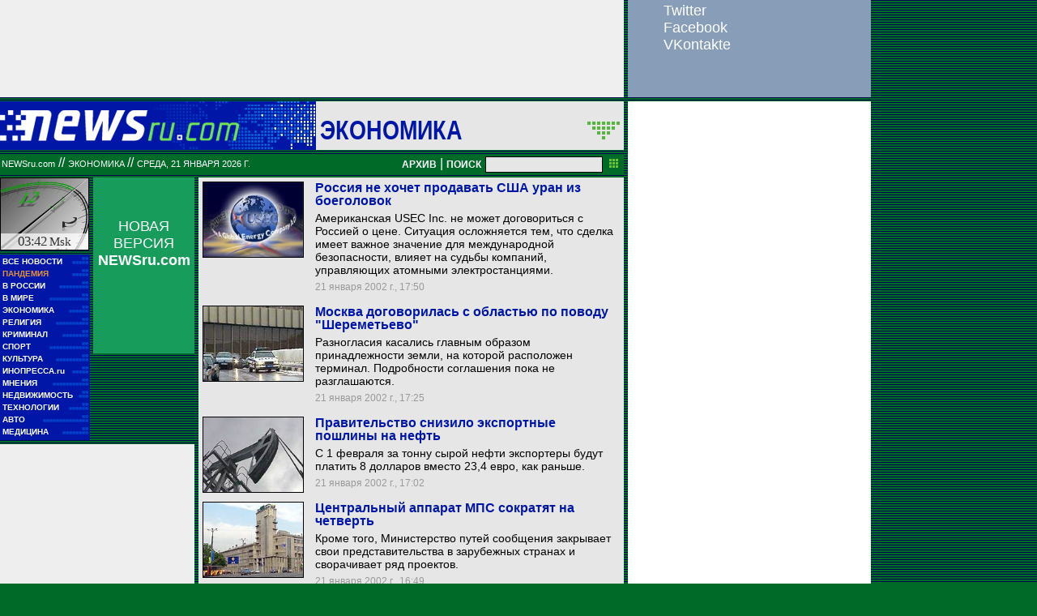

--- FILE ---
content_type: text/html; charset=utf-8
request_url: https://classic.newsru.com/finance/21jan2002/
body_size: 11227
content:

<!DOCTYPE HTML PUBLIC "-//W3C//DTD HTML 4.01 Frameset//EN" "https://www.w3.org/TR/html4/frameset.dtd" />
<html>

    



<head>

<!--- the heade changed 202106272130 ---->


    



  
        
        <meta http-equiv="content-type" content="text/html; charset=utf-8">

        <link rel="icon" href="https://static.newsru.com/static/classic/v2/img/icons/favicon.ico" type="image/x-icon" />
        <link rel="apple-touch-icon" href="https://static.newsru.com/static/classic/v2/img/icons/apple-icon.png" />

        <link rel="canonical" href="https://www.newsru.com/finance/21jan2002/" />
        
        <meta name="Keywords" content="новости, россия, политика, экономика, криминал, культура, религия, спорт, russia, news, politics, novosti, новини, события, ньюсра" />

        
            
                <title>NEWSru.com :: Новости мировой экономики и финансов 21 января 2002</title>
<meta name="Description" content="События в мировой экономике, ситуация на финансовых рынках 21.01.2002." />
        
            
            
            
        


        
        <link rel="stylesheet" type="text/css" href="https://static.newsru.com/static/classic/v2/css/classic/green-main-base-pref.css" media="screen" />
        <link rel="stylesheet" type="text/css" href="https://static.newsru.com/static/classic/v2/css/classic/green-header-pref.css" media="screen" />    
        <link rel="stylesheet" type="text/css" href="https://static.newsru.com/static/classic/v2/css/classic/green-main-menu-pref.css" media="screen" />
    
    
        
        
        
        <!--17aad81baa0273345737ff435384e226-->
        <!-- 30.08.21  -->



<script>window.yaContextCb = window.yaContextCb || []</script>
<script src="https://yandex.ru/ads/system/context.js" async></script>

<!-- classic google headcode 2023 //-->

<script async src="https://securepubads.g.doubleclick.net/tag/js/gpt.js"></script>
<script>
  window.googletag = window.googletag || {cmd: []};
  googletag.cmd.push(function() {
    googletag.defineSlot('/176990977/Classic_newsru_2023/Classic_newsru_2023_300x400_allpages', [300, 400], 'div-gpt-ad-1670924970984-0').addService(googletag.pubads());
    googletag.pubads().enableSingleRequest();
    googletag.enableServices();
  });
</script>

<script async src="https://securepubads.g.doubleclick.net/tag/js/gpt.js"></script>
<script>
  window.googletag = window.googletag || {cmd: []};
  googletag.cmd.push(function() {
    googletag.defineSlot('/176990977/Classic_newsru_2023/Classic_newsru_2023_300x600_allpages', [300, 600], 'div-gpt-ad-1670925074812-0').addService(googletag.pubads());
    googletag.pubads().enableSingleRequest();
    googletag.enableServices();
  });
</script>


<script async src="https://securepubads.g.doubleclick.net/tag/js/gpt.js"></script>
<script>
  window.googletag = window.googletag || {cmd: []};
  googletag.cmd.push(function() {
    googletag.defineSlot('/176990977/Classic_newsru_2023/Classic_newsru_2023_770x120_bottom', [770, 120], 'div-gpt-ad-1670926338131-0').addService(googletag.pubads());
    googletag.pubads().enableSingleRequest();
    googletag.enableServices();
  });
</script>

<script async src="https://securepubads.g.doubleclick.net/tag/js/gpt.js"></script>
<script>
  window.googletag = window.googletag || {cmd: []};
  googletag.cmd.push(function() {
    googletag.defineSlot('/176990977/Classic_newsru_2023/Classic_newsru_2023_770x120_top', [770, 120], 'div-gpt-ad-1670926432536-0').addService(googletag.pubads());
    googletag.pubads().enableSingleRequest();
    googletag.enableServices();
  });
</script>

<script async src="https://securepubads.g.doubleclick.net/tag/js/gpt.js"></script>
<script>
  window.googletag = window.googletag || {cmd: []};
  googletag.cmd.push(function() {
    googletag.defineSlot('/176990977/Classic_newsru_2023/Classic_newsru_2023_240x400', [240, 400], 'div-gpt-ad-1670926497478-0').addService(googletag.pubads());
    googletag.pubads().enableSingleRequest();
    googletag.enableServices();
  });
</script>

<script async src="https://securepubads.g.doubleclick.net/tag/js/gpt.js"></script>
<script>
  window.googletag = window.googletag || {cmd: []};
  googletag.cmd.push(function() {
    googletag.defineSlot('/176990977/Classic_newsru_2023/Classic_newsru_2023_336x280', [336, 280], 'div-gpt-ad-1670930344477-0').addService(googletag.pubads());
    googletag.pubads().enableSingleRequest();
    googletag.enableServices();
  });
</script>
        
</head>

<body>
    <!-- Yandex.Metrika counter -->
<script type="text/javascript" >
   (function(m,e,t,r,i,k,a){m[i]=m[i]||function(){(m[i].a=m[i].a||[]).push(arguments)};
   m[i].l=1*new Date();k=e.createElement(t),a=e.getElementsByTagName(t)[0],k.async=1,k.src=r,a.parentNode.insertBefore(k,a)})
   (window, document, "script", "https://mc.yandex.ru/metrika/tag.js", "ym");

   ym(37289910, "init", {
        clickmap:true,
        trackLinks:true,
        accurateTrackBounce:true
   });
</script>
<noscript><div><img src="https://mc.yandex.ru/watch/37289910" style="position:absolute; left:-9999px;" alt="" /></div></noscript>
<!-- /Yandex.Metrika counter -->
<!-- Google Analitycs -->
<script>
  (function(i,s,o,g,r,a,m){i['GoogleAnalyticsObject']=r;i[r]=i[r]||function(){
  (i[r].q=i[r].q||[]).push(arguments)},i[r].l=1*new Date();a=s.createElement(o),
  m=s.getElementsByTagName(o)[0];a.async=1;a.src=g;m.parentNode.insertBefore(a,m)
  })(window,document,'script','https://www.google-analytics.com/analytics.js','ga');

  ga('create', 'UA-86394340-1', 'auto');
  ga('send', 'pageview');

</script>
<!-- /Google Analitycs -->
<noindex>
<!-- Rating@Mail.ru counter -->
<script type="text/javascript">
var _tmr = window._tmr || (window._tmr = []);
_tmr.push({id: "91013", type: "pageView", start: (new Date()).getTime()});
(function (d, w, id) {
  if (d.getElementById(id)) return;
  var ts = d.createElement("script"); ts.type = "text/javascript"; ts.async = true; ts.id = id;
  ts.src = "https://top-fwz1.mail.ru/js/code.js";
  var f = function () {var s = d.getElementsByTagName("script")[0]; s.parentNode.insertBefore(ts, s);};
  if (w.opera == "[object Opera]") { d.addEventListener("DOMContentLoaded", f, false); } else { f(); }
})(document, window, "topmailru-code");
</script><noscript><div>
<img src="https://top-fwz1.mail.ru/counter?id=91013;js=na" style="border:0;position:absolute;left:-9999px;" alt="Top.Mail.Ru" />
</div></noscript>
<!-- //Rating@Mail.ru counter -->
</noindex>
    
        <!-- inner prm-wide top  //--> 
        <div align="left" style="background-color: #EFEFEF; width: 770px; height: 120px;">
<!-- /176990977/Classic_newsru_2023/Classic_newsru_2023_770x120_top -->
<div id='div-gpt-ad-1670926432536-0' style='min-width: 770px; min-height: 120px;'>
  <script>
    googletag.cmd.push(function() { googletag.display('div-gpt-ad-1670926432536-0'); });
  </script>
</div>
</div>   
    
    <table width="770" border="0" cellpadding="0" cellspacing="0">

        <colgroup>
           <col style="width: 110px;" />
           <col style="width: 5px;" />
           <col style="width: 125px;" />
           <col style="width: 5px;" />
           <col style="width: 525px;" />       
        </colgroup>
    
        <tr>
            <td colspan="5">
                <div class="line"></div>
            </td>
        </tr>    

        <tr>
            <td colspan="5"> 
        

	


    <table width="770" cellspacing="0" cellpadding="0" border="0" id="header-block">
        <tr>
            <td width="390" class="header-index-bg">
                <a href="/">
                    <img src="https://static.newsru.com/static/classic/v2/img/head_block/logo_main.gif" border="0" width="297" height="40" alt="NEWSru.com - самые быстрые новости" />
                </a>
            </td>
            <td width="380" valign="bottom" bgcolor="#E6E6E6">
                <table width="370" cellspacing="0" cellpadding="0" border="0" class="header-sect-bg">
                <tr align="left">
                <td width="330" align="left" height="40" valign="bottom" class="header-sect-link-td">
                <nobr>
                
                <a class="header-sect-link" 
                    href="/finance/21jan2002"> Экономика 
                                        
                </a>						

                </nobr>
                </td>
                <td width="40" align="right" height="40" valign="top">
                <a href="//08feb2021/" class="header-sect-arr">
                    <img src="https://static.newsru.com/static/classic/v2/img/head_block/sect_arr.gif" width="40" height="22" border="0" alt="" title="" />
                </a>
                </td>
                </tr>
                </table>
            </td>
        </tr>
    </table>

		
		<div class="line"></div>
		</td>
	</tr>
<!-- green line //-->
	<tr>
		<td colspan="5">
			<div  class="green-line">
            
            <a class="indextop" href="/">NEWSru.com</a> // 
                <a class="indextop-up" 
                    href="/finance/21jan2002"> Экономика 
                                        
                </a> //                
            
				<span class="indextop-up">среда, 21 января 2026 г. </span> 
            
				<div class="search-box" >
				
				<!-- search field //-->

<a href="/arch/" class="indextop-arch">АРХИВ</a>&nbsp;|&nbsp;<a href="/search/"><span class="indextop-arch">ПОИСК</span></a>
<form style="display: inline-block;" action="/search/" method="get">
    <input style="font-size:12px; width: 145px; height: 20px; background-color:#e6e6e6; border: 1px solid black; margin:1px;" name="qry" size="16" value="" type="text" />
    <input name="sort" value="2" type="hidden" />
    <input name="main_nr" value="on" type="hidden" />
    <input name="msk" value="on" type="hidden" />
    <input value="начать поиск" src="https://static.newsru.com/img/r_sha/poisk_butt.gif" alt="начать поиск" style="margin: 0 5px 0 3px" border="0" width="11" type="image" height="11" />
</form>

<!-- search field end //-->
                
				</div>
			</div>
			<div class="line"></div>

<!-- header end //-->


            </td>
        </tr>
        <!-- green line //-->
       
        <!-- main block begin //-->
        <tr style="vertical-align: top; height: 250px;">
            <td>
                <script type="text/javascript">
                    function moscowTime() {
                        var d = new Date();
                        d.setHours(d.getUTCHours() + 3, d.getMinutes());
                        var msk_dt = d.toTimeString().substring(0, 5) + ' <i>Msk</i>';
                        return msk_dt;
                    }
                
                    document.addEventListener("DOMContentLoaded", function () {
                    var moscow_time = document.getElementById("msk-time");
                    var clock_img   = document.getElementById("clock-img");
                
                    moscow_time.innerHTML = moscowTime();
                
                    setInterval(function () {
                        moscow_time.innerHTML = moscowTime();
                        var backgroundPosition = clock_img.style.backgroundPosition.split(' ');
                        var x = parseInt(backgroundPosition[0]);
                        var y = parseInt(backgroundPosition[1]);
                
                        x -= 110;
                        if(x < -990) {
                            x = 0;
                            y -= 90;
                            if(y < -450) {
                                y = 0;
                            }
                        }
                
                        clock_img.style.backgroundPosition = x + 'px' + ' ' + y + 'px';
                    }, 1000);
                    });
                </script>
                
                <div id="clock-img" class="clock" style="background-position: 0px 0px;">
                    <u id="msk-time"></u>
                </div>
                
            

                			
		<!-- menu begin //-->
		<table class="main-menu-block">
			<tr>
				<td width="100%" >
					<a href="/allnews/" title="Лента новостей" class="main-menu-element" >
						<div class="name">ВСЕ НОВОСТИ</div>
						<div class="square">&#9632;&#9632;</div>
						<div class="square">&#9632;&#9632;&#9632;&#9632;&#9632;</div>
					</a>
				</td>
			</tr>
			<tr>
				<td width="100%" >
					<a href="/dossiers/30836/" title="Пандемия" class="main-menu-element" >
						<div class="name"><span style="color: #E3913F; font-weight: bolder;">ПАНДЕМИЯ</span></div>
						<div class="square">&#9632;&#9632;</div>
						<div class="square">&#9632;&#9632;&#9632;&#9632;&#9632;</div>
					</a>
				</td>
			</tr>    
			<tr>
				<td width="100%" >
					<a href="/russia/" title="Новости России"  class="main-menu-element">
						<div class="name">В РОССИИ</div>
						<div class="square">&#9632;&#9632;</div>
						<div class="square">&#9632;&#9632;&#9632;&#9632;&#9632;&#9632;&#9632;&#9632;&#9632;</div>
					</a>
				</td>
			</tr>
		
			<!--tr>
				<td width="100%" >
					<a href="/dossiers/23912/" title="Олимпиада-2018"  class="main-menu-element">
						<div class="name"><span style="color: #E3913F; font-weight: bolder;">ОЛИМПИАДА-2018</span></div>
					</a>
				</td>
			</tr-->
			<tr>
				<td width="100%" >
					<a href="/world/" title="Мировые новости"  class="main-menu-element">
					<div class="name">В МИРЕ</div>
					<div class="square">&#9632;&#9632;</div>
					<div class="square">&#9632;&#9632;&#9632;&#9632;&#9632;&#9632;&#9632;&#9632;&#9632;&#9632;&#9632;&#9632;</div>
					</a>
				</td>
			</tr>
			<tr>
				<td width="100%" >
					<a href="/finance/" title="Новости экономики"  class="main-menu-element">
						<div class="name">ЭКОНОМИКА</div>
						<div class="square">&#9632;&#9632;</div>
						<div class="square">&#9632;&#9632;&#9632;&#9632;&#9632;&#9632;</div>
					</a>
				</td>
			</tr>
			<tr>
				<td width="100%" >
					<a href="/dossiers/154/" title="Религия и общество"  class="main-menu-element">
						<div class="name">РЕЛИГИЯ</div>
						<div class="square">&#9632;&#9632;</div>
						<div class="square">&#9632;&#9632;&#9632;&#9632;&#9632;&#9632;&#9632;&#9632;&#9632;&#9632;</div>            
					</a>
				</td>
			</tr>
			<tr>
				<td width="100%" >
					<a href="/dossiers/30/" title="Криминал"  class="main-menu-element">
						<div class="name">КРИМИНАЛ</div>
						<div class="square">&#9632;&#9632;</div>
						<div class="square">&#9632;&#9632;&#9632;&#9632;&#9632;&#9632;&#9632;&#9632;</div>            
					</a>
				</td>
			</tr>
			<tr>
				<td width="100%" >
					<a href="/sport/" title="Спорт"  class="main-menu-element">
						<div class="name">СПОРТ</div>
						<div class="square">&#9632;&#9632;</div>
						<div class="square">&#9632;&#9632;&#9632;&#9632;&#9632;&#9632;&#9632;&#9632;&#9632;&#9632;&#9632;&#9632;</div>            
					</a>
				</td>
			</tr>
			<tr>
				<td width="100%" >
					<a href="/cinema/" title="Культура"  class="main-menu-element">
						<div class="name">КУЛЬТУРА</div>
						<div class="square">&#9632;&#9632;</div>
						<div class="square">&#9632;&#9632;&#9632;&#9632;&#9632;&#9632;&#9632;&#9632;&#9632;&#9632;</div>            
					</a>
				</td>
			</tr>
			<tr>
				<td width="100%" >
					<a href="http://www.inopressa.ru/" title="Иностранная пресса"  class="main-menu-element">
						<div class="name">ИНОПРЕССА.ru</div>
						<div class="square">&#9632;&#9632;</div>
						<div class="square">&#9632;&#9632;&#9632;&#9632;&#9632;</div>            
					</a>
				</td>
			</tr>
			<!--tr>
				<td width="100%" >
					<a href="http://www.zagolovki.ru/" title="Обзоры печатной прессы"  class="main-menu-element">
						<div class="name">ЗАГОЛОВКИ.ru</div>
						<div class="square">&#9632;&#9632;</div>
						<div class="square">&#9632;&#9632;&#9632;&#9632;</div>
					</a>
				</td>
			</tr-->
			<tr>
				<td width="100%" >
					<a href="/blog/" title="Мнения"  class="main-menu-element">
						<div class="name">МНЕНИЯ</div>
						<div class="square">&#9632;&#9632;</div>
						<div class="square">&#9632;&#9632;&#9632;&#9632;&#9632;&#9632;&#9632;&#9632;&#9632;&#9632;&#9632;</div>            
					</a>
				</td>
			</tr>
			<tr>
				<td width="100%" >
					<a href="/realty/" title="Недвижимость" class="main-menu-element" >
						<div class="name">НЕДВИЖИМОСТЬ</div>
						<div class="square">&#9632;&#9632;</div>
						<div class="square">&#9632;&#9632;&#9632;</div>
					</a>
				</td>
			</tr>
			<tr>
				<td width="100%" >
					<a href="/hitech/" title="Технологии" class="main-menu-element" >
						<div class="name">ТЕХНОЛОГИИ</div>
						<div class="square">&#9632;&#9632;</div>
						<div class="square">&#9632;&#9632;&#9632;&#9632;&#9632;&#9632;</div>
					</a>
				</td>
			</tr>
			<tr>
				<td width="100%" >
					<a href="/auto/" title="Авто" class="main-menu-element" >
						<div class="name">АВТО</div>
						<div class="square">&#9632;&#9632;</div>
						<div class="square">&#9632;&#9632;&#9632;&#9632;&#9632;&#9632;&#9632;&#9632;&#9632;&#9632;&#9632;&#9632;&#9632;&#9632;</div>            
					</a>
				</td>
			</tr>
			<tr>
				<td width="100%" >
					<a href="http://www.meddaily.ru/" title="Медицина" class="main-menu-element" >
						<div class="name">МЕДИЦИНА</div>
						<div class="square">&#9632;&#9632;</div>
						<div class="square">&#9632;&#9632;&#9632;&#9632;&#9632;&#9632;&#9632;&#9632;</div>            
					</a>
				</td>
			</tr>   
		</table>
		
		<!-- menu end //-->

            </td>
            <td>&nbsp;</td>

            
            
            <td>                
                <!-- inner prm menu side  //--> 
                <div align="center" style="background-color: #189C5B; width: 125px; height: 217px;">
<div style="padding: 50px 5px 10px 5px;">
<a href="https://www.newsru.com/" target="_top" style="color: White; font-family: Arial, Verdana, Geneva, Helvetica, sans-serif; font-size: 18px; text-decoration: none; font-weight: normal;">
НОВАЯ ВЕРСИЯ <span style="font-size: 18px; font-weight: bolder;">NEWSru.com</span>
<br><br>
<img src="https://prm.newsru.com/gif/0_22_2293_1470583109.gif" alt="" border="0">
</a>
</div>
</div>
            </td>            
            <td>&nbsp;</td>
            
            <td rowspan="3" class="content-column">
            
            
                

    <link rel="stylesheet" type="text/css" href="https://static.newsru.com/static/classic/v2/css/classic/green-allnews-pref.css" media="screen" />




    <table cellspacing="0" cellpadding="0" border="0" width="515" class="index-news-item">
        <tr valign="top">
            <td width="130" valign="top" align="left" rowspan="3">
                <a href="/finance/21jan2002/uranium.html">
                    <img class="index-news-image" width="125"
                        src="https://image.newsru.com/pict/id/379906_20020121175027.gif" 
                        alt="Россия не хочет продавать США уран из боеголовок" 
                        title="Россия не хочет продавать США уран из боеголовок"
                        

                        
                            onerror="this.src='https://static.newsru.com/static/v3/img/misc/dummy_green.gif'"
                         

                        
                    />
                </a>
            </td>
            <td width="350" valign="top" class="index-news-content">
                <a href="/finance/21jan2002/uranium.html" class="index-news-title">Россия не хочет продавать США уран из боеголовок</a>            
            </td>
        </tr>
        <tr>
            <td width="350" valign="top" class="index-news-content">
                <a href="/finance/21jan2002/uranium.html" class="index-news-text">Американская USEC Inc. не может договориться с Россией о цене. Ситуация осложняется тем, что сделка имеет важное значение для международной безопасности, влияет на судьбы компаний, управляющих атомными электростанциями.</a>
            </td>
        </tr>
        <tr>
            <td width="350" valign="top" class="index-news-content">
            <span class="index-news-date">
                
                
                21 января 2002 г., 17:50
             
                            
                
            </span>    
            <br />
            
            </div>
            </td>
        </tr>
    </table>





    <table cellspacing="0" cellpadding="0" border="0" width="515" class="index-news-item">
        <tr valign="top">
            <td width="130" valign="top" align="left" rowspan="3">
                <a href="/finance/21jan2002/sher.html">
                    <img class="index-news-image" width="125"
                        src="https://image.newsru.com/pict/id/379892_20020121172522.gif" 
                        alt="Москва договорилась с областью по поводу &quot;Шереметьево&quot;" 
                        title="Москва договорилась с областью по поводу &quot;Шереметьево&quot;"
                        

                        
                            onerror="this.src='https://static.newsru.com/static/v3/img/misc/dummy_green.gif'"
                         

                        
                    />
                </a>
            </td>
            <td width="350" valign="top" class="index-news-content">
                <a href="/finance/21jan2002/sher.html" class="index-news-title">Москва договорилась с областью по поводу "Шереметьево"</a>            
            </td>
        </tr>
        <tr>
            <td width="350" valign="top" class="index-news-content">
                <a href="/finance/21jan2002/sher.html" class="index-news-text">Разногласия касались главным образом принадлежности земли, на которой расположен терминал. Подробности соглашения пока не разглашаются.</a>
            </td>
        </tr>
        <tr>
            <td width="350" valign="top" class="index-news-content">
            <span class="index-news-date">
                
                
                21 января 2002 г., 17:25
             
                            
                
            </span>    
            <br />
            
            </div>
            </td>
        </tr>
    </table>





    <table cellspacing="0" cellpadding="0" border="0" width="515" class="index-news-item">
        <tr valign="top">
            <td width="130" valign="top" align="left" rowspan="3">
                <a href="/finance/21jan2002/oilexport.html">
                    <img class="index-news-image" width="125"
                        src="https://image.newsru.com/pict/id/379870_20020121170211.gif" 
                        alt="Правительство снизило экспортные пошлины на нефть" 
                        title="Правительство снизило экспортные пошлины на нефть"
                        

                        
                            onerror="this.src='https://static.newsru.com/static/v3/img/misc/dummy_green.gif'"
                         

                        
                    />
                </a>
            </td>
            <td width="350" valign="top" class="index-news-content">
                <a href="/finance/21jan2002/oilexport.html" class="index-news-title">Правительство снизило экспортные пошлины на нефть</a>            
            </td>
        </tr>
        <tr>
            <td width="350" valign="top" class="index-news-content">
                <a href="/finance/21jan2002/oilexport.html" class="index-news-text">С 1 февраля за тонну сырой нефти экспортеры будут платить 8 долларов вместо 23,4 евро, как раньше.</a>
            </td>
        </tr>
        <tr>
            <td width="350" valign="top" class="index-news-content">
            <span class="index-news-date">
                
                
                21 января 2002 г., 17:02
             
                            
                
            </span>    
            <br />
            
            </div>
            </td>
        </tr>
    </table>





    <table cellspacing="0" cellpadding="0" border="0" width="515" class="index-news-item">
        <tr valign="top">
            <td width="130" valign="top" align="left" rowspan="3">
                <a href="/finance/21jan2002/mps.html">
                    <img class="index-news-image" width="125"
                        src="https://image.newsru.com/pict/id/379866_20020121164937.gif" 
                        alt="Центральный аппарат МПС сократят на четверть" 
                        title="Центральный аппарат МПС сократят на четверть"
                        

                        
                            onerror="this.src='https://static.newsru.com/static/v3/img/misc/dummy_green.gif'"
                         

                        
                    />
                </a>
            </td>
            <td width="350" valign="top" class="index-news-content">
                <a href="/finance/21jan2002/mps.html" class="index-news-title">Центральный аппарат МПС сократят на четверть</a>            
            </td>
        </tr>
        <tr>
            <td width="350" valign="top" class="index-news-content">
                <a href="/finance/21jan2002/mps.html" class="index-news-text">Кроме того, Министерство путей сообщения закрывает свои представительства в зарубежных странах и сворачивает ряд проектов.</a>
            </td>
        </tr>
        <tr>
            <td width="350" valign="top" class="index-news-content">
            <span class="index-news-date">
                
                
                21 января 2002 г., 16:49
             
                            
                
            </span>    
            <br />
            
            </div>
            </td>
        </tr>
    </table>





    <table cellspacing="0" cellpadding="0" border="0" width="515" class="index-news-item">
        <tr valign="top">
            <td width="130" valign="top" align="left" rowspan="3">
                <a href="/finance/21jan2002/oil.html">
                    <img class="index-news-image" width="125"
                        src="https://image.newsru.com/pict/id/379858_20020121145511.gif" 
                        alt="Добыча нефти будет расти, цены - падать" 
                        title="Добыча нефти будет расти, цены - падать"
                        

                        
                            onerror="this.src='https://static.newsru.com/static/v3/img/misc/dummy_green.gif'"
                         

                        
                    />
                </a>
            </td>
            <td width="350" valign="top" class="index-news-content">
                <a href="/finance/21jan2002/oil.html" class="index-news-title">Добыча нефти будет расти, цены - падать</a>            
            </td>
        </tr>
        <tr>
            <td width="350" valign="top" class="index-news-content">
                <a href="/finance/21jan2002/oil.html" class="index-news-text">Таков прогноз Международного энергетического агентства: несмотря на прилагаемые усилия ОПЕК, добыча нефти независимыми производителями в 2002 году вырастет на 810 тыс. баррелей в день.</a>
            </td>
        </tr>
        <tr>
            <td width="350" valign="top" class="index-news-content">
            <span class="index-news-date">
                
                
                21 января 2002 г., 14:55
             
                            
                
            </span>    
            <br />
            
            </div>
            </td>
        </tr>
    </table>





    <table cellspacing="0" cellpadding="0" border="0" width="515" class="index-news-item">
        <tr valign="top">
            <td width="130" valign="top" align="left" rowspan="3">
                <a href="/finance/21jan2002/enron.html">
                    <img class="index-news-image" width="125"
                        src="https://image.newsru.com/pict/id/379666_20020121140702.gif" 
                        alt="Энергетическая биржа Enron будет продана банку UBS" 
                        title="Энергетическая биржа Enron будет продана банку UBS"
                        

                        
                            onerror="this.src='https://static.newsru.com/static/v3/img/misc/dummy_green.gif'"
                         

                        
                    />
                </a>
            </td>
            <td width="350" valign="top" class="index-news-content">
                <a href="/finance/21jan2002/enron.html" class="index-news-title">Энергетическая биржа Enron будет продана банку UBS</a>            
            </td>
        </tr>
        <tr>
            <td width="350" valign="top" class="index-news-content">
                <a href="/finance/21jan2002/enron.html" class="index-news-text">С основным бизнесом Enron, таким образом, разобрались. Тем временем пресса отмечает параллели между способами ведения бизнеса в России и тем, как делали это "авторы" самого скандального банкротства.</a>
            </td>
        </tr>
        <tr>
            <td width="350" valign="top" class="index-news-content">
            <span class="index-news-date">
                
                
                21 января 2002 г., 14:07
             
                            
                
            </span>    
            <br />
            
            </div>
            </td>
        </tr>
    </table>





    <table cellspacing="0" cellpadding="0" border="0" width="515" class="index-news-item">
        <tr valign="top">
            <td width="130" valign="top" align="left" rowspan="3">
                <a href="/finance/21jan2002/kapital.html">
                    <img class="index-news-image" width="125"
                        src="https://image.newsru.com/pict/id/379636_20020121131658.gif" 
                        alt="Геращенко оценил отток капитала из России в 48 млрд. долларов в год" 
                        title="Геращенко оценил отток капитала из России в 48 млрд. долларов в год"
                        

                        
                            onerror="this.src='https://static.newsru.com/static/v3/img/misc/dummy_green.gif'"
                         

                        
                    />
                </a>
            </td>
            <td width="350" valign="top" class="index-news-content">
                <a href="/finance/21jan2002/kapital.html" class="index-news-title">Геращенко оценил отток капитала из России в 48 млрд. долларов в год</a>            
            </td>
        </tr>
        <tr>
            <td width="350" valign="top" class="index-news-content">
                <a href="/finance/21jan2002/kapital.html" class="index-news-text">Это вдвое больше официальных оценок. По словам Геращенко, главной проблемой для банковской системы России является не "отмывание денег", а законный и незаконный отток капиталов.</a>
            </td>
        </tr>
        <tr>
            <td width="350" valign="top" class="index-news-content">
            <span class="index-news-date">
                
                
                21 января 2002 г., 13:16
             
                            
                
            </span>    
            <br />
            
            </div>
            </td>
        </tr>
    </table>





    <table cellspacing="0" cellpadding="0" border="0" width="515" class="index-news-item">
        <tr valign="top">
            <td width="130" valign="top" align="left" rowspan="3">
                <a href="/finance/21jan2002/redhat.html">
                    <img class="index-news-image" width="125"
                        src="https://image.newsru.com/pict/id/379617_20020121121045.gif" 
                        alt="AOL покупает Red Hat Linux" 
                        title="AOL покупает Red Hat Linux"
                        

                        
                            onerror="this.src='https://static.newsru.com/static/v3/img/misc/dummy_green.gif'"
                         

                        
                    />
                </a>
            </td>
            <td width="350" valign="top" class="index-news-content">
                <a href="/finance/21jan2002/redhat.html" class="index-news-title">AOL покупает Red Hat Linux</a>            
            </td>
        </tr>
        <tr>
            <td width="350" valign="top" class="index-news-content">
                <a href="/finance/21jan2002/redhat.html" class="index-news-text">Если крупнейшая интернет- и медиа-компания мира всерьез займется продвижением альтернативной операционной системы, у Microsoft могут возникнуть проблемы с Windows.</a>
            </td>
        </tr>
        <tr>
            <td width="350" valign="top" class="index-news-content">
            <span class="index-news-date">
                
                
                21 января 2002 г., 12:10
             
                            
                
            </span>    
            <br />
            
            </div>
            </td>
        </tr>
    </table>





    <table cellspacing="0" cellpadding="0" border="0" width="515" class="index-news-item">
        <tr valign="top">
            <td width="130" valign="top" align="left" rowspan="3">
                <a href="/finance/21jan2002/railway.html">
                    <img class="index-news-image" width="125"
                        src="https://image.newsru.com/pict/id/379538_20020121113003.gif" 
                        alt="Афганистан может объединить только железная дорога" 
                        title="Афганистан может объединить только железная дорога"
                        

                        
                            onerror="this.src='https://static.newsru.com/static/v3/img/misc/dummy_green.gif'"
                         

                        
                    />
                </a>
            </td>
            <td width="350" valign="top" class="index-news-content">
                <a href="/finance/21jan2002/railway.html" class="index-news-title">Афганистан может объединить только железная дорога</a>            
            </td>
        </tr>
        <tr>
            <td width="350" valign="top" class="index-news-content">
                <a href="/finance/21jan2002/railway.html" class="index-news-text">Власти страны мечтают об этом уже больше века, но до настоящего времени денег на строительство сложнейшей горной дороги не находилось.</a>
            </td>
        </tr>
        <tr>
            <td width="350" valign="top" class="index-news-content">
            <span class="index-news-date">
                
                
                21 января 2002 г., 11:30
             
                            
                
            </span>    
            <br />
            
            </div>
            </td>
        </tr>
    </table>





    <table cellspacing="0" cellpadding="0" border="0" width="515" class="index-news-item">
        <tr valign="top">
            <td width="130" valign="top" align="left" rowspan="3">
                <a href="/finance/21jan2002/fiat.html">
                    <img class="index-news-image" width="125"
                        src="https://image.newsru.com/pict/id/379532_20020121112659.gif" 
                        alt="Fiat продает запчасти, чтобы расплатиться по долгам" 
                        title="Fiat продает запчасти, чтобы расплатиться по долгам"
                        

                        
                            onerror="this.src='https://static.newsru.com/static/v3/img/misc/dummy_green.gif'"
                         

                        
                    />
                </a>
            </td>
            <td width="350" valign="top" class="index-news-content">
                <a href="/finance/21jan2002/fiat.html" class="index-news-title">Fiat продает запчасти, чтобы расплатиться по долгам</a>            
            </td>
        </tr>
        <tr>
            <td width="350" valign="top" class="index-news-content">
                <a href="/finance/21jan2002/fiat.html" class="index-news-text">С молотка пойдет большинство активов промышленной группы, не относящихся к производству авто. Руководство надеется выручить около 2,7 млрд. долларов.</a>
            </td>
        </tr>
        <tr>
            <td width="350" valign="top" class="index-news-content">
            <span class="index-news-date">
                
                
                21 января 2002 г., 11:26
             
                            
                
            </span>    
            <br />
            
            </div>
            </td>
        </tr>
    </table>





    <table cellspacing="0" cellpadding="0" border="0" width="515" class="index-news-item">
        <tr valign="top">
            <td width="130" valign="top" align="left" rowspan="3">
                <a href="/finance/21jan2002/pivodka.html">
                    <img class="index-news-image" width="125"
                        src="https://image.newsru.com/pict/id/379495_20020121103933.gif" 
                        alt="Пивовары разбавят водку до коктейля" 
                        title="Пивовары разбавят водку до коктейля"
                        

                        
                            onerror="this.src='https://static.newsru.com/static/v3/img/misc/dummy_green.gif'"
                         

                        
                    />
                </a>
            </td>
            <td width="350" valign="top" class="index-news-content">
                <a href="/finance/21jan2002/pivodka.html" class="index-news-title">Пивовары разбавят водку до коктейля</a>            
            </td>
        </tr>
        <tr>
            <td width="350" valign="top" class="index-news-content">
                <a href="/finance/21jan2002/pivodka.html" class="index-news-text">Американская Miller и британская Allied начинают производство коктейлей из водки и текилы. Для начала в проект предполагается вложить 50 млн. долларов.</a>
            </td>
        </tr>
        <tr>
            <td width="350" valign="top" class="index-news-content">
            <span class="index-news-date">
                
                
                21 января 2002 г., 10:39
             
                            
                
            </span>    
            <br />
            
            </div>
            </td>
        </tr>
    </table>





    <table cellspacing="0" cellpadding="0" border="0" width="515" class="index-news-item">
        <tr valign="top">
            <td width="130" valign="top" align="left" rowspan="3">
                <a href="/finance/21jan2002/seminets.html">
                    <img class="index-news-image" width="125"
                        src="https://image.newsru.com/pict/id/379491_20020121103352.gif" 
                        alt="&quot;Балтийский завод&quot; победил в тендере на строительство двух эсминцев для Китая" 
                        title="&quot;Балтийский завод&quot; победил в тендере на строительство двух эсминцев для Китая"
                        

                        
                            onerror="this.src='https://static.newsru.com/static/v3/img/misc/dummy_green.gif'"
                         

                        
                    />
                </a>
            </td>
            <td width="350" valign="top" class="index-news-content">
                <a href="/finance/21jan2002/seminets.html" class="index-news-title">"Балтийский завод" победил в тендере на строительство двух эсминцев для Китая</a>            
            </td>
        </tr>
        <tr>
            <td width="350" valign="top" class="index-news-content">
                <a href="/finance/21jan2002/seminets.html" class="index-news-text">Стоимость контракта на строительство двух кораблей, оснащенных самым современным вооружением и навигационным оборудованием, эксперты оценивают в 1,4 млрд. долларов.</a>
            </td>
        </tr>
        <tr>
            <td width="350" valign="top" class="index-news-content">
            <span class="index-news-date">
                
                
                21 января 2002 г., 10:33
             
                            
                
            </span>    
            <br />
            
            </div>
            </td>
        </tr>
    </table>





    <table cellspacing="0" cellpadding="0" border="0" width="515" class="index-news-item">
        <tr valign="top">
            <td width="130" valign="top" align="left" rowspan="3">
                <a href="/finance/21jan2002/wtb.html">
                    <img class="index-news-image" width="125"
                        src="https://image.newsru.com/pict/id/379477_20020121100358.gif" 
                        alt="Касьянов переиграл Геращенко" 
                        title="Касьянов переиграл Геращенко"
                        

                        
                            onerror="this.src='https://static.newsru.com/static/v3/img/misc/dummy_green.gif'"
                         

                        
                    />
                </a>
            </td>
            <td width="350" valign="top" class="index-news-content">
                <a href="/finance/21jan2002/wtb.html" class="index-news-title">Касьянов переиграл Геращенко</a>            
            </td>
        </tr>
        <tr>
            <td width="350" valign="top" class="index-news-content">
                <a href="/finance/21jan2002/wtb.html" class="index-news-text">Правительство заберет у Геращенко Внешторгбанк, который сейчас принадлежит ЦБ, в обмен на независимость Центробанка от депутатов.</a>
            </td>
        </tr>
        <tr>
            <td width="350" valign="top" class="index-news-content">
            <span class="index-news-date">
                
                
                21 января 2002 г., 10:03
             
                            
                
            </span>    
            <br />
            
            </div>
            </td>
        </tr>
    </table>





    <table cellspacing="0" cellpadding="0" border="0" width="515" class="index-news-item">
        <tr valign="top">
            <td width="130" valign="top" align="left" rowspan="3">
                <a href="/finance/20jan2002/rrrrrefd.html">
                    <img class="index-news-image" width="125"
                        src="https://image.newsru.com/pict/id/379381_20020120193509.gif" 
                        alt="400 тыс. сотрудников авиаиндустрии по всему миру скоро потеряют работу" 
                        title="400 тыс. сотрудников авиаиндустрии по всему миру скоро потеряют работу"
                        

                        
                            onerror="this.src='https://static.newsru.com/static/v3/img/misc/dummy_green.gif'"
                         

                        
                    />
                </a>
            </td>
            <td width="350" valign="top" class="index-news-content">
                <a href="/finance/20jan2002/rrrrrefd.html" class="index-news-title">400 тыс. сотрудников авиаиндустрии по всему миру скоро потеряют работу</a>            
            </td>
        </tr>
        <tr>
            <td width="350" valign="top" class="index-news-content">
                <a href="/finance/20jan2002/rrrrrefd.html" class="index-news-text">Это может произойти как следствие событий 11 сентября в США, считают английские ученые.</a>
            </td>
        </tr>
        <tr>
            <td width="350" valign="top" class="index-news-content">
            <span class="index-news-date">
                
                
                20 января 2002 г., 19:35
             
                            
                
            </span>    
            <br />
            
            </div>
            </td>
        </tr>
    </table>





    <table cellspacing="0" cellpadding="0" border="0" width="515" class="index-news-item">
        <tr valign="top">
            <td width="130" valign="top" align="left" rowspan="3">
                <a href="/finance/20jan2002/bulgar.html">
                    <img class="index-news-image" width="125"
                        src="https://image.newsru.com/pict/id/379377_20020120170549.gif" 
                        alt="80% акций компании &quot;Булгартабак&quot; выставлены на продажу" 
                        title="80% акций компании &quot;Булгартабак&quot; выставлены на продажу"
                        

                        
                            onerror="this.src='https://static.newsru.com/static/v3/img/misc/dummy_green.gif'"
                         

                        
                    />
                </a>
            </td>
            <td width="350" valign="top" class="index-news-content">
                <a href="/finance/20jan2002/bulgar.html" class="index-news-title">80% акций компании "Булгартабак" выставлены на продажу</a>            
            </td>
        </tr>
        <tr>
            <td width="350" valign="top" class="index-news-content">
                <a href="/finance/20jan2002/bulgar.html" class="index-news-text">В советские времена государственная табачная монополии Болгарии была знаменита такими марками сигарет, как "Родопи" и "Стюардесса".</a>
            </td>
        </tr>
        <tr>
            <td width="350" valign="top" class="index-news-content">
            <span class="index-news-date">
                
                
                20 января 2002 г., 17:05
             
                            
                
            </span>    
            <br />
            
            </div>
            </td>
        </tr>
    </table>






<div class="arch-arrows">
    <a class="arch-arrows-link-l" href="/finance/20jan2002/" title="на день назад">
        на день назад
    </a>
    <span class="arch-date">
        21.01.2002
    </span>
    <div>
    
    </div>
</div>




   


    </td>
		
</tr>





<tr>
	
    <td colspan="3" valign="top">
        <!-- inner prm l side top  //--> 
        <div style="width: 240px;">
<div style="padding: 5px 0px 0px 0px;"></div>
<div style="width: 240px; height: 400px; background: #eeeeee;">
<div align="center">
<!-- /176990977/Classic_newsru_2023/Classic_newsru_2023_240x400 -->
<div id='div-gpt-ad-1670926497478-0' style='min-width: 240px; min-height: 400px;'>
  <script>
    googletag.cmd.push(function() { googletag.display('div-gpt-ad-1670926497478-0'); });
  </script>
</div>
</div>
</div>
<div style="padding: 5px 0px 0px 0px;"></div>
<!--AdFox START-->
<!--montemedia-->
<!--Площадка: classic.newsru.com / * / *-->
<!--Тип баннера: 240x400--new-->
<!--Расположение: <середина страницы>-->
<div id="adfox_156361151751791006"></div>
<script>
  window.yaContextCb.push(()=>{
    window.Ya.adfoxCode.create({
        ownerId: 242477,
        containerId: 'adfox_156361151751791006',
        params: {
            pp: 'h',
            ps: 'dipt',
            p2: 'gkel'
        }
    })
  })
</script>
<div style="padding: 5px 0px 0px 0px;"></div>

</div>

    </td>

    <td>&nbsp;</td>
</tr>
<tr>

    <td colspan="3" valign="bottom" height="240">
    <!-- inner prm l side down  //--> 
    
    </td>

    <td>&nbsp;</td>
</tr>

<!-- main block end //-->





<tr>
    <td colspan="5">
        <div class="line"></div>
    </td>
</tr>



        
        </table>

    </td>
</tr>

        <!-- footer block //-->    
        <tr>
            <td colspan="5">			
                
                <!-- inner prm_wide_footer.html //--> 
                <div style="padding: 5px 0px 0px 0px;"></div>
<div align="left" style="background-color: #EFEFEF; width: 770px; height: 120px;">

<!-- /176990977/Classic_newsru_2023/Classic_newsru_2023_770x120_bottom -->
<div id='div-gpt-ad-1670926338131-0' style='min-width: 770px; min-height: 120px;'>
  <script>
    googletag.cmd.push(function() { googletag.display('div-gpt-ad-1670926338131-0'); });
  </script>
</div>
</div>

                
            </td>
        </tr>


        <tr>
            <td colspan="5">

                <link rel="stylesheet" type="text/css" href="https://static.newsru.com/static/classic/v2/css/classic/green-footer-pref.css" media="screen" />
	            <div class="footer">			
	<table width="770" cellspacing="0" cellpadding="0" border="0">
	<tr>
		<td width="115" align="center" valign="top" class="footer-left">

		</td>
		<td width="655" align="left" valign="top" >
			<table width="655" cellspacing="0" cellpadding="0" border="0">
			<tr>
				<td width="655" colspan="2" class="footer-right-text">
					<span class="indextop-up">среда, 21 января 2026 г.</span>  // <span class="indextop">
				<!-- CACHED newsrucom -->


<a href="/russia/31may2021/newsrucomoutoforder2.html" class="indextop-bold">
    Последняя новость 09:00
</a>
<!-- CACHED newsrucom -->	</span>
				</td>
			</tr>
			<tr>
				<td width="655" colspan="2" class="footer-right-link">
					Все текстовые материалы сайта NEWSru.com доступны по лицензии: <a  class="down" href="https://creativecommons.org/licenses/by/4.0/deed.ru">Creative Commons Attribution 4.0 International</a>, если не указано иное.
				</td>
			</tr>
			<tr>
				<td width="400" class="footer-right-link">
					Рекламодателям: 
					<a href="/promo/30mar2014/promo_price.html" class="down">Прайс-лист на размещение рекламы</a>
					<br>
					Обратная связь:
					<a href="/feedback/" class="down">Редакция сайта</a>
					/
					<a href="/feedback-adv/" class="down">Рекламный отдел</a>
					<br>
					Подписка на новости: 
					<a class="down" href="/rss/">RSS</a>
					/
					<a class="down" href="/telegram/">Telegram</a>
					<br>
					Версии: 
					<a class="down" href="http://www.newsru.com">Новая</a>
					/
					<a class="down" href="https://m.newsru.com">Для смартфонов</a>
					/					
					<a class="down" href="http://txt.newsru.com">Без картинок</a>
					<br>
					<a href="/" class="down" style="text-decoration:none">NEWSru.com – самые быстрые новости</a> 2000-2026
					<br>
					<noindex>
					<a class="down" rel="nofollow" href="/privacy/">Политика конфиденциальности</a>
					</noindex>

				</td>
				<td width="255">
					<div align="center" style="background-color: #189C5B; height: 80px; width: 240px;"><br><a href="https://www.newsru.com/vacancy/" style="color: White; font-size: 18px; font-weight: normal;">ВАКАНСИИ РЕДАКЦИИ<br>NEWSru.com</a></div> 
				</td>
			</tr>
			</table>
		</td>
	</tr>
</table>




            </td>
        </tr>
        <!-- footer block end //-->

 

</table>

<!--- // end page --->




<div id="stakan" class="prm-stakan">
	
	<!-- index_r_side.html //--> 
    <div style="width: 300px;">
<div style="height: 120px; width: 300px; background-image: url( https://banners.adfox.ru/150729/adfox/491625/fon_socseti.gif); background-color: #889DB8;">

<table width="290" cellspacing="0" cellpadding="0" border="0" align="left">
<tr><td height="3" colspan="2"></td></tr>
<tr>
	<td width="40" align="center"><a href="https://twitter.com/newsruall" target="_blank"><img src="https://prm.newsru.com/gif/0_22_2226_1429787191.gif" alt="" width="30" height="30" hspace="5" vspace="2" border="0"></a></td>
	<td width="250" align="left">&nbsp;<a href="https://twitter.com/newsruall" target="_blank" style="font-family: Arial, Helvetica, sans-serif; font-size: 18px; color: #ffffff; font-weight: normal;">Twitter</a></td>
</tr>
<tr>
	<td width="40" align="center"><a href="https://www.facebook.com/newsrucom" target="_blank"><img src="https://prm.newsru.com/gif/0_22_2228_1429787219.gif" alt="" width="30" height="30" hspace="5" vspace="2" border="0"></a></td>
	<td width="250" align="left">&nbsp;<a href="https://www.facebook.com/newsrucom" target="_blank" style="font-family: Arial, Helvetica, sans-serif; font-size: 18px; color: #ffffff; font-weight: normal;">Facebook</a></td>
</tr>
<tr>
	<td width="40" align="center"><a href="https://vk.com/newsrucom" target="_blank"><img src="https://prm.newsru.com/gif/0_22_2227_1429787206.gif" alt="" width="30" height="30" hspace="5" vspace="2" border="0"></a></td>
	<td width="250" align="left">&nbsp;<a href="https://vk.com/newsrucom" target="_blank" style="font-family: Arial, Helvetica, sans-serif; font-size: 18px; color: #ffffff; font-weight: normal;">VKontakte</a></td>
</tr>
<tr><td height="2" colspan="2"></td></tr>
</table>
</div>
<div style="padding: 5px 0px 0px 0px;"></div>
<div style="background: #ffffff; width: 300px;">

<!-- /176990977/Classic_newsru_2023/Classic_newsru_2023_300x600_allpages -->
<div id='div-gpt-ad-1670925074812-0' style='min-width: 300px; min-height: 600px;'>
  <script>
    googletag.cmd.push(function() { googletag.display('div-gpt-ad-1670925074812-0'); });
  </script>
</div>
</div>
<div style="padding: 5px 0px 0px 0px;"></div>
<div align="left" style="padding: 0px 0px 5px 0px;">
<div style="background: #FFFFFF;">
<!--AdFox START-->
<!--montemedia-->
<!--Площадка: newsru.com / ширина 300 / Информер ИНОПРЕССА-->
<!--Категория: <не задана>-->
<!--Тип баннера: ширина 300-->
<div id="adfox_156155223241923582"></div>
<script>
  window.yaContextCb.push(()=>{
    window.Ya.adfoxCode.create({
        ownerId: 242477,
        containerId: 'adfox_156155223241923582',
        params: {
            p1: 'cflke',
            p2: 'gkou'
        }
    })
  })
</script>
</div>
</div>
<div style="width: 300px; height: 400px; background: #eeeeee;">

<!-- /176990977/Classic_newsru_2023/Classic_newsru_2023_300x400_allpages -->
<div id='div-gpt-ad-1670924970984-0' style='min-width: 300px; min-height: 400px;'>
  <script>
    googletag.cmd.push(function() { googletag.display('div-gpt-ad-1670924970984-0'); });
  </script>
</div>

</div>
<div style="padding: 5px 0px 0px 0px;"></div>

</div>
	
</div>

<script language="javascript" type="text/javascript">
var width=0;
width=screen.width;
if (width >= 1000) {
    document.getElementById('stakan').style.display = 'block';
}
</script>



</body>
</html>

--- FILE ---
content_type: text/html; charset=utf-8
request_url: https://www.google.com/recaptcha/api2/aframe
body_size: 266
content:
<!DOCTYPE HTML><html><head><meta http-equiv="content-type" content="text/html; charset=UTF-8"></head><body><script nonce="ebcyiaEbDLvU359QFKFm3Q">/** Anti-fraud and anti-abuse applications only. See google.com/recaptcha */ try{var clients={'sodar':'https://pagead2.googlesyndication.com/pagead/sodar?'};window.addEventListener("message",function(a){try{if(a.source===window.parent){var b=JSON.parse(a.data);var c=clients[b['id']];if(c){var d=document.createElement('img');d.src=c+b['params']+'&rc='+(localStorage.getItem("rc::a")?sessionStorage.getItem("rc::b"):"");window.document.body.appendChild(d);sessionStorage.setItem("rc::e",parseInt(sessionStorage.getItem("rc::e")||0)+1);localStorage.setItem("rc::h",'1768956138121');}}}catch(b){}});window.parent.postMessage("_grecaptcha_ready", "*");}catch(b){}</script></body></html>